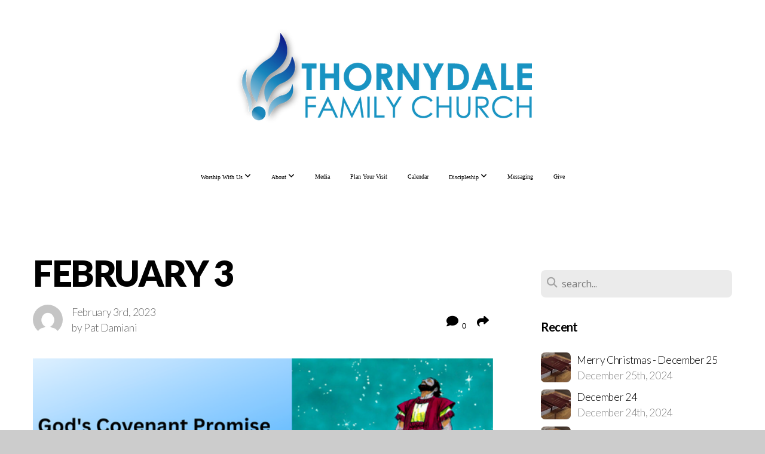

--- FILE ---
content_type: text/html; charset=UTF-8
request_url: https://thornydalechurch.org/blog/2023/02/03/february-3
body_size: 11116
content:
<!DOCTYPE html>
<html class="wf-loading">
	<head>
		<meta http-equiv="Content-Type" content="text/html; charset=utf-8" />
		<meta name="viewport" content="width=device-width, initial-scale=1.0" />
<meta name="provider" content="snappages" />
<meta http-equiv="X-UA-Compatible" content="IE=Edge"/>
    <meta name="keywords" content="" />
    <link rel="alternate" type="application/rss+xml" title="RSS" href="/blog/rss" />
        <meta name="description" content="Today's reading:&nbsp;Romans 4:1-25Paul emphasizes that Abraham was made righteous before God the same way that we all are - by faith and not by our works. God declared Abraham righteous before he obeyed God by being circumcised and before obeyed God by being willing to sacrifice his son, Isaac. His obedience flowed from his righteousness, but it did not earn that righteousness.Most religions are based..." />
        <meta name="twitter:card" value="summary">
        <meta property="og:title" content="February 3" />
        <meta property="og:type" content="article" />
        <meta property="og:url" content="https://thornydalechurch.org/blog/2023/02/03/february-3" />
        <meta property="og:image" content="http://storage2.snappages.site/GC327T/assets/images/10173533_1024x800_2500.png" />
        <meta property="og:image:secure_url" content="https://storage2.snappages.site/GC327T/assets/images/10173533_1024x800_2500.png" />
        <meta property="og:site_name" content="Thornydale Family Church" />
        <meta property="og:description" content="Today's reading:&nbsp;Romans 4:1-25Paul emphasizes that Abraham was made righteous before God the same way that we all are - by faith and not by our works. God declared Abraham righteous before he obeyed God by being circumcised and before obeyed God by being willing to sacrifice his son, Isaac. His obedience flowed from his righteousness, but it did not earn that righteousness.Most religions are based..." />
    <title>February 3 | Thornydale Family Church</title>
    <script defer src="https://ajax.googleapis.com/ajax/libs/jquery/2.1.3/jquery.min.js"></script>
<script>
	var wid=40144, pid=661621, ptype='blog', tid=51714, custom_fonts = "Lato:100,100italic,300,300italic,regular,italic,700,700italic,900,900italic|Open Sans:300,300italic,regular,italic,600,600italic,700,700italic,800,800italic&display=swap";var page_type="blog-post", render_url="https://site.snappages.site";</script>
<link href="https://assets2.snappages.site/global/styles/website.min.css?v=1768428243" type="text/css" rel="stylesheet" /><script defer src="https://assets2.snappages.site/global/assets/js/website.min.js?v=1768428243" type="text/javascript"></script><script src="https://s7.addthis.com/js/300/addthis_widget.js#async=1" type="text/javascript"></script>
<link class="core-style" href="https://storage2.snappages.site/GC327T/assets/themes/51714/style1734642885.css" type="text/css" rel="stylesheet" />
<link href="https://site.snappages.site/assets/icons/fontawesome/webfonts/fa-brands-400.woff2" rel="preload" as="font" type="font/woff2" crossorigin="anonymous"/>
<link href="https://site.snappages.site/assets/icons/fontawesome/webfonts/fa-regular-400.woff2" rel="preload" as="font" type="font/woff2" crossorigin="anonymous"/>
<link href="https://site.snappages.site/assets/icons/fontawesome/webfonts/fa-solid-900.woff2" rel="preload" as="font" type="font/woff2" crossorigin="anonymous"/>
<link href="https://site.snappages.site/assets/icons/fontawesome/css/all.min.css" rel="stylesheet"/>
<link href="https://site.snappages.site/assets/icons/fontawesome/css/all.min.css" rel="stylesheet"/>
<noscript><link href="https://site.snappages.site/assets/icons/fontawesome/css/all.min.css" rel="stylesheet" as="style"/></noscript>
<link href="https://site.snappages.site/assets/icons/fontawesome/css/v4-shims.min.css" rel="preload" as="style" onload="this.rel='stylesheet'"/>
<noscript><link href="https://site.snappages.site/assets/icons/fontawesome/css/v4-shims.min.css" rel="stylesheet" as="style"/></noscript>
<link href="https://assets2.snappages.site/global/assets/icons/pixeden/css/pe-icon-7-stroke.min.css" rel="preload" as="style" onload="this.rel='stylesheet'"/>
<noscript><link href="https://assets2.snappages.site/global/assets/icons/pixeden/css/pe-icon-7-stroke.min.css" rel="stylesheet" as="style"/></noscript>
<link href="https://assets2.snappages.site/global/assets/icons/typicons/typicons.min.css" rel="preload" as="style" onload="this.rel='stylesheet'"/>
<noscript><link href="https://assets2.snappages.site/global/assets/icons/typicons/typicons.min.css" rel="preload" as="stylesheet"/></noscript>
<link href="https://use.typekit.net/hqk1yln.css" rel="stylesheet" />

<svg xmlns="https://www.w3.org/2000/svg" style="display:none;">
    <symbol id="sp-icon-amazon" viewBox="0 0 50 50">
        <g fill-rule="nonzero">
          <path id="Shape" d="M0.0909090909,38.8 C0.242409091,38.53335 0.484818182,38.51665 0.818181818,38.75 C8.39390909,43.58335 16.6363636,46 25.5454545,46 C31.4848182,46 37.3484545,44.78335 43.1363636,42.35 C43.2878636,42.28335 43.5075455,42.18335 43.7954545,42.05 C44.0833182,41.91665 44.2878636,41.81665 44.4090909,41.75 C44.8636364,41.55 45.2196818,41.65 45.4772727,42.05 C45.7348182,42.45 45.6515,42.81665 45.2272727,43.15 C44.6818182,43.58335 43.9848182,44.08335 43.1363636,44.65 C40.5302727,46.35 37.6211818,47.66665 34.4090909,48.6 C31.1969545,49.53335 28.0605909,50 25,50 C20.2727273,50 15.803,49.09165 11.5909091,47.275 C7.37877273,45.45835 3.60604545,42.9 0.272727273,39.6 C0.0909090909,39.43335 0,39.26665 0,39.1 C0,39 0.0302727273,38.9 0.0909090909,38.8 Z M13.7727273,24.55 C13.7727273,22.25 14.2878636,20.28335 15.3181818,18.65 C16.3484545,17.01665 17.7575455,15.78335 19.5454545,14.95 C21.1818182,14.18335 23.1969545,13.63335 25.5909091,13.3 C26.4090909,13.2 27.7424091,13.06665 29.5909091,12.9 L29.5909091,12.05 C29.5909091,9.91665 29.3787727,8.48335 28.9545455,7.75 C28.3181818,6.75 27.3181818,6.25 25.9545455,6.25 L25.5909091,6.25 C24.5909091,6.35 23.7272727,6.7 23,7.3 C22.2727273,7.9 21.803,8.73335 21.5909091,9.8 C21.4696818,10.46665 21.1666364,10.85 20.6818182,10.95 L15.4545455,10.25 C14.9393636,10.11665 14.6818182,9.81665 14.6818182,9.35 C14.6818182,9.25 14.6969545,9.13335 14.7272727,9 C15.2424091,6.03335 16.5075455,3.83335 18.5227273,2.4 C20.5378636,0.96665 22.8939091,0.16665 25.5909091,0 L26.7272727,0 C30.1818182,0 32.8787727,0.98335 34.8181818,2.95 C35.1223778,3.2848521 35.4034595,3.64418094 35.6590909,4.025 C35.9166364,4.40835 36.1211818,4.75 36.2727273,5.05 C36.4242273,5.35 36.5605909,5.78335 36.6818182,6.35 C36.803,6.91665 36.8939091,7.30835 36.9545455,7.525 C37.0151364,7.74165 37.0605909,8.20835 37.0909091,8.925 C37.1211818,9.64165 37.1363636,10.06665 37.1363636,10.2 L37.1363636,22.3 C37.1363636,23.16665 37.25,23.95835 37.4772727,24.675 C37.7045455,25.39165 37.9242273,25.90835 38.1363636,26.225 C38.3484545,26.54165 38.6969545,27.05 39.1818182,27.75 C39.3636364,28.05 39.4545455,28.31665 39.4545455,28.55 C39.4545455,28.81665 39.3333182,29.05 39.0909091,29.25 C36.5757273,31.65 35.2120909,32.95 35,33.15 C34.6363636,33.45 34.1969545,33.48335 33.6818182,33.25 C33.2575455,32.85 32.8863636,32.46665 32.5681818,32.1 C32.25,31.73335 32.0227273,31.46665 31.8863636,31.3 C31.75,31.13335 31.5302727,30.80835 31.2272727,30.325 C30.9242273,29.84165 30.7120909,29.51665 30.5909091,29.35 C28.8939091,31.38335 27.2272727,32.65 25.5909091,33.15 C24.5605909,33.48335 23.2878636,33.65 21.7727273,33.65 C19.4393636,33.65 17.5227273,32.85835 16.0227273,31.275 C14.5227273,29.69165 13.7727273,27.45 13.7727273,24.55 Z M21.5909091,23.55 C21.5909091,24.85 21.8863636,25.89165 22.4772727,26.675 C23.0681818,27.45835 23.8636364,27.85 24.8636364,27.85 C24.9545455,27.85 25.0833182,27.83335 25.25,27.8 C25.4166364,27.76665 25.5302727,27.75 25.5909091,27.75 C26.8636364,27.38335 27.8484545,26.48335 28.5454545,25.05 C28.8787727,24.41665 29.1287727,23.725 29.2954545,22.975 C29.4620909,22.225 29.553,21.61665 29.5681818,21.15 C29.5833182,20.68335 29.5909091,19.91665 29.5909091,18.85 L29.5909091,17.6 C27.8333182,17.6 26.5,17.73335 25.5909091,18 C22.9242273,18.83335 21.5909091,20.68335 21.5909091,23.55 Z M40.6818182,39.65 C40.7424091,39.51665 40.8333182,39.38335 40.9545455,39.25 C41.7120909,38.68335 42.4393636,38.3 43.1363636,38.1 C44.2878636,37.76665 45.4090909,37.58335 46.5,37.55 C46.803,37.51665 47.0909091,37.53335 47.3636364,37.6 C48.7272727,37.73335 49.5454545,37.98335 49.8181818,38.35 C49.9393636,38.55 50,38.85 50,39.25 L50,39.6 C50,40.76665 49.7120909,42.14165 49.1363636,43.725 C48.5605909,45.30835 47.7575455,46.58335 46.7272727,47.55 C46.5757273,47.68335 46.4393636,47.75 46.3181818,47.75 C46.2575455,47.75 46.1969545,47.73335 46.1363636,47.7 C45.9545455,47.6 45.9090909,47.41665 46,47.15 C47.1211818,44.25 47.6818182,42.23335 47.6818182,41.1 C47.6818182,40.73335 47.6211818,40.46665 47.5,40.3 C47.1969545,39.9 46.3484545,39.7 44.9545455,39.7 C44.4393636,39.7 43.8333182,39.73335 43.1363636,39.8 C42.3787727,39.9 41.6818182,40 41.0454545,40.1 C40.8636364,40.1 40.7424091,40.06665 40.6818182,40 C40.6211818,39.93335 40.6060455,39.86665 40.6363636,39.8 C40.6363636,39.76665 40.6515,39.71665 40.6818182,39.65 Z"/>
        </g>
    </symbol>
    <symbol id="sp-icon-roku" viewBox="0 0 50 50">
        <g>
          <path id="Combined-Shape" d="M8,0 L42,0 C46.418278,-8.11624501e-16 50,3.581722 50,8 L50,42 C50,46.418278 46.418278,50 42,50 L8,50 C3.581722,50 5.41083001e-16,46.418278 0,42 L0,8 C-5.41083001e-16,3.581722 3.581722,8.11624501e-16 8,0 Z M9.94591393,22.6758056 C9.94591393,23.9554559 8.93797503,25.0040346 7.705466,25.0040346 L6.5944023,25.0040346 L6.5944023,20.3268077 L7.705466,20.3268077 C8.93797503,20.3268077 9.94591393,21.3746529 9.94591393,22.6758056 Z M15,32 L11.1980679,26.5137477 C12.6117075,25.6540149 13.5405811,24.2489259 13.5405811,22.6758056 C13.5405811,20.0964239 11.1176341,18 8.14917631,18 L3,18 L3,31.9899135 L6.5944023,31.9899135 L6.5944023,27.3332264 L7.6834372,27.3332264 L10.9214498,32 L15,32 Z M19.4209982,23.6089545 C20.3760082,23.6089545 21.1686305,24.9005713 21.1686305,26.4995139 C21.1686305,28.098368 20.3760082,29.3917084 19.4209982,29.3917084 C18.4876486,29.3917084 17.6937241,28.0984122 17.6937241,26.4995139 C17.6937241,24.9006155 18.4876486,23.6089545 19.4209982,23.6089545 Z M24.8610089,26.4995139 C24.8610089,23.4472925 22.4211995,21 19.4209982,21 C16.4217953,21 14,23.4472925 14,26.4995139 C14,29.5540333 16.4217953,32 19.4209982,32 C22.4211995,32 24.8610089,29.5540333 24.8610089,26.4995139 Z M33.154894,21.2236663 L29.0835675,25.3681007 L29.0835675,21.2099662 L25.549974,21.2099662 L25.549974,31.7778363 L29.0835675,31.7778363 L29.0835675,27.4910969 L33.3340371,31.7778363 L37.7816639,31.7778363 L32.3803293,26.2779246 L36.8541742,21.7246949 L36.8541742,27.9961029 C36.8541742,30.0783079 38.0840844,31.9999116 41.1813884,31.9999116 C42.6517766,31.9999116 44.001101,31.1508546 44.6569026,30.3826285 L46.24575,31.7777921 L47,31.7777921 L47,21.2236663 L43.4663631,21.2236663 L43.4663631,28.056914 C43.0684459,28.7640196 42.5140009,29.2086122 41.657092,29.2086122 C40.7876817,29.2086122 40.3887661,28.6838515 40.3887661,27.0054037 L40.3887661,21.2236663 L33.154894,21.2236663 Z"/>
        </g>
    </symbol>
    <symbol id="sp-icon-google-play" viewBox="0 0 50 50">
	    <g fill-rule="nonzero">
	      <path id="top" d="M7.60285132,19.9078411 C12.5081466,14.9434827 20.3874745,6.92617108 24.6425662,2.55295316 L27.0855397,0.0509164969 L30.6904277,3.63645621 C32.6802444,5.62627291 34.2953157,7.30040733 34.2953157,7.35947047 C34.2953157,7.55651731 3.60386965,24.6751527 3.2296334,24.6751527 C3.01272912,24.6751527 4.70723014,22.8431772 7.60285132,19.9078411 Z" transform="matrix(1 0 0 -1 0 24.726)"/>
	            <path id="Shape" d="M0.767311609,49.8798639 C0.5901222,49.6828171 0.353869654,49.2693751 0.235234216,48.9735503 C0.0773930754,48.5794566 0.0183299389,41.3498232 0.0183299389,25.6690696 C0.0183299389,0.749517674 -0.0407331976,2.04992501 1.20010183,1.16295963 L1.83044807,0.709802806 L13.9256619,12.8050167 L26.0213849,24.9012488 L22.9088595,28.05298 C21.1950102,29.7866867 15.5804481,35.4796602 10.4394094,40.7194769 C1.61405295,49.6833262 1.06262729,50.2148945 0.767311609,49.8798639 Z" transform="matrix(1 0 0 -1 0 50.66)"/>
	            <path id="Shape" d="M32.1283096,28.868403 L28.287169,25.0272624 L31.5376782,21.7375476 C33.3304481,19.9249203 34.8864562,18.408627 34.9852342,18.3689121 C35.2214868,18.309849 45.0320774,23.6876494 45.5442974,24.1601545 C45.7413442,24.3373439 45.9974542,24.7711525 46.1155804,25.1453887 C46.450611,26.1499712 45.938391,27.0364274 44.5595723,27.8638205 C43.5748473,28.454961 37.3691446,31.9417227 36.3447047,32.4732909 C35.9893075,32.6703378 35.5560081,32.2961015 32.1283096,28.868403 Z" transform="matrix(1 0 0 -1 0 50.884)"/>
	            <path id="bottom" d="M16.1323829,37.9725051 C10.0850305,31.9643585 5.19959267,27.0392057 5.27851324,27.0392057 C5.33757637,27.0392057 5.84979633,27.2953157 6.401222,27.6104888 C7.48472505,28.2016293 28.8783096,39.9419552 31.3406314,41.2815682 C33.9210794,42.660387 34.0198574,42.1680244 30.4541752,45.7535642 C28.7204684,47.4872709 27.2627291,48.9052953 27.203666,48.9052953 C27.1446029,48.885947 22.160387,43.9806517 16.1323829,37.9725051 Z" transform="matrix(1 0 0 -1 0 75.945)"/>
	    </g>
    </symbol>
    <symbol id="sp-icon-apple" viewBox="0 0 50 50">
	    <g fill-rule="nonzero">
	      <path id="Shape" d="M33.9574406,26.5634279 C34.0276124,34.1300976 40.5866722,36.6480651 40.6593407,36.6801167 C40.6038808,36.8576056 39.6113106,40.2683744 37.2037125,43.7914576 C35.1223643,46.8374278 32.9623738,49.8720595 29.5596196,49.9349127 C26.2160702,49.9966052 25.1409344,47.9496797 21.3183084,47.9496797 C17.4968415,47.9496797 16.3023155,49.8721487 13.1372718,49.9966945 C9.85274871,50.1212403 7.35152871,46.7030612 5.25306112,43.668251 C0.964911488,37.4606036 -2.31212183,26.1269374 2.08810657,18.476523 C4.27404374,14.6772963 8.18048359,12.2714647 12.420574,12.2097721 C15.6458924,12.1481688 18.6901193,14.3824933 20.6618852,14.3824933 C22.6324029,14.3824933 26.3318047,11.6955185 30.2209468,12.0901367 C31.8490759,12.1579896 36.4193394,12.748667 39.353895,17.0498265 C39.1174329,17.1966031 33.9007325,20.2374843 33.9574406,26.5634279 M27.6736291,7.98325071 C29.4174035,5.86972218 30.5910653,2.92749548 30.2708784,0 C27.7573538,0.101154388 24.7179418,1.67712725 22.9150518,3.78949514 C21.2993165,5.66009243 19.8842887,8.65410161 20.2660876,11.5236543 C23.0677001,11.7406943 25.9297656,10.0981184 27.6736291,7.98325071"/>
	    </g>
    </symbol>
    <symbol id="sp-icon-windows" viewBox="0 0 50 50">
	    <g fill-rule="nonzero">
	      <path id="Shape" d="M0,7.0733463 L20.3540856,4.30155642 L20.3628405,23.9346304 L0.0184824903,24.0503891 L0,7.07354086 L0,7.0733463 Z M20.344358,26.1964981 L20.3599222,45.8466926 L0.0157587549,43.0496109 L0.0145914397,26.064786 L20.3441634,26.1964981 L20.344358,26.1964981 Z M22.8116732,3.93871595 L49.7992218,0 L49.7992218,23.6848249 L22.8116732,23.8988327 L22.8116732,3.93891051 L22.8116732,3.93871595 Z M49.8054475,26.381323 L49.7990272,49.9593385 L22.8114786,46.1503891 L22.7737354,26.3371595 L49.8054475,26.381323 Z"/>
	    </g>
    </symbol>
</svg>

	</head>
	<body>
		<div id="sp-wrapper">
			<header id="sp-header">
				<div id="sp-bar"><div id="sp-bar-text"><span>This Sunday's message: The Song of Zechariah</span></div><div id="sp-bar-social" class="sp-social-holder" data-style="icons" data-shape="circle"><a class="facebook" href="https://www.facebook.com/tfctucson/" target="_blank" data-type="facebook"><i class="fa fa-fw fa-facebook"></i></a><a class="instagram" href="https://www.instagram.com/tfctucson/" target="_blank" data-type="instagram"><i class="fa fa-fw fa-instagram"></i></a></div></div>
				<div id="sp-logo"><a href="/" target="_self"><img src="https://storage2.snappages.site/GC327T/assets/images/9157685_585x205_500.png" width="499px"/></a></div>
				<div id="sp-nav"><nav id="sp-nav-links"><ul><li style="z-index:1250;" id="nav_home" data-type="basic"><a href="/" target="_self"><span></span>Home</a></li><li style="z-index:1249;" id="nav_worship-with-us" data-type="folder"><a href="/worship-with-us" target="_self"><span></span>Worship With Us&nbsp;<i class="fa fa-angle-down" style="font-size:12px;vertical-align:10%;"></i></a><ul class="sp-second-nav"><li id="nav_join-us-in-person"><a href="/join-us-in-person" target="_self"><span></span>Join Us In Person</a></li><li id="nav_online-church"><a href="/online-church" target="_self"><span></span>Online Church</a></li><li id="nav_refreshment-sign-up"><a href="/refreshment-sign-up" target="_self"><span></span>Refreshment Sign-Up</a></li></ul></li><li style="z-index:1248;" id="nav_about" data-type="folder"><a href="/about" target="_self"><span></span>About&nbsp;<i class="fa fa-angle-down" style="font-size:12px;vertical-align:10%;"></i></a><ul class="sp-second-nav"><li id="nav_our-beliefs"><a href="/our-beliefs" target="_self"><span></span>Our Beliefs</a></li><li id="nav_leadership"><a href="/leadership" target="_self"><span></span>Leadership</a></li><li id="nav_directory"><a href="/directory" target="_self"><span></span>Directory</a></li></ul></li><li style="z-index:1247;" id="nav_media" data-type="basic"><a href="/media" target="_self"><span></span>Media</a></li><li style="z-index:1246;" id="nav_plan-your-visit" data-type="basic"><a href="/plan-your-visit" target="_self"><span></span>Plan Your Visit</a></li><li style="z-index:1245;" id="nav_calendar" data-type="basic"><a href="/calendar" target="_self"><span></span>Calendar</a></li><li style="z-index:1244;" id="nav_discipleship" data-type="folder"><a href="/discipleship" target="_self"><span></span>Discipleship&nbsp;<i class="fa fa-angle-down" style="font-size:12px;vertical-align:10%;"></i></a><ul class="sp-second-nav"><li id="nav_next-steps"><a href="/next-steps" target="_self"><span></span>Next Steps</a></li><li id="nav_daily-devotional"><a href="/daily-devotional" target="_self"><span></span>Daily Devotional</a></li><li id="nav_ministries"><a href="/ministries" target="_self"><span></span>Ministries</a></li></ul></li><li style="z-index:1243;" id="nav_messaging" data-type="link"><a href="https://messaging.subsplash.com/GC327T" target="_blank"><span></span>Messaging</a></li><li style="z-index:1242;" id="nav_give" data-type="basic"><a href="/give" target="_self"><span></span>Give</a></li></ul></nav></div><div id="sp-nav-button"></div>
			</header>
			<main id="sp-content">
				<section class="sp-section sp-scheme-0" data-index="23" data-scheme="0"><div class="sp-section-slide"  data-label="Main" ><div class="sp-section-content" ><div class="sp-grid sp-col sp-col-24"><div class="sp-row"><div class="sp-col sp-col-16"><div class="sp-block sp-heading-block " data-type="heading" data-id="0" style=""><div class="sp-block-content"  style=""><span class='h1' ><h1 >February 3</h1></span></div></div><div class="sp-row"><div class="sp-col sp-col-8"><div class="sp-block sp-blog_post_author-block " data-type="blog_post_author" data-id="1" style=""><div class="sp-block-content"  style=""><div class="sp-author-image" style="background-image: url(//www.gravatar.com/avatar/e4bec7493e4c514857873b20811ac1e8?s=160&d=mm&r=pg);"></div><div class="sp-author-info">February 3rd, 2023<br>by Pat Damiani</div></div></div></div><div class="sp-col sp-col-8"><div class="sp-block sp-share-block " data-type="share" data-id="2" style="text-align:right;padding-top:25px;padding-bottom:25px;"><div class="sp-block-content"  style=""><div class="sp-share-holder"><a class="sp-share-button comment"><span><i class="fa fa-comment fa-fw"></i></span> <span id="comment_count" class="sp-share-count">0</span></a><a class="sp-share-button" id="copy-url-button" title="Copy to Clipboard"><span><i class="fa fa-share fa-fw"></i></span></a></div><script>
							document.querySelector('#copy-url-button').addEventListener('click', () => {
								window.navigator.clipboard.writeText(window.location.href).then(() => alert('Blog post URL copied to clipboard!'));
							});
						</script></div></div></div></div><div class="sp-block sp-image-block " data-type="image" data-id="3" style="text-align:start;"><div class="sp-block-content"  style=""><div class="sp-image-holder" style="background-image:url(https://storage2.snappages.site/GC327T/assets/images/10173502_600x200_500.png);"  data-source="GC327T/assets/images/10173502_600x200_2500.png" data-fill="true"><img src="https://storage2.snappages.site/GC327T/assets/images/10173502_600x200_500.png" class="fill" alt="" /><div class="sp-image-title"></div><div class="sp-image-caption"></div></div></div></div><div class="sp-block sp-text-block " data-type="text" data-id="4" style=""><div class="sp-block-content"  style=""><b>Today's reading:&nbsp;</b>Romans 4:1-25<br><br>Paul emphasizes that Abraham was made righteous before God the same way that we all are - <b>by faith</b> and not by our works. God declared Abraham righteous before he obeyed God by being circumcised and before obeyed God by being willing to sacrifice his son, Isaac. His obedience flowed from his righteousness, but it did not earn that righteousness.<br><br>Most religions are based on man having to earn his way to God by performing some act, but Biblical Christianity is based on God declaring us righteous because of our faith, not because of anything we do. And even our faith is a gift from God.<br><br>Take some time today to thank God for loving you like that.</div></div><div class="sp-block sp-spacer-block " data-type="spacer" data-id="5" style=""><div class="sp-block-content"  style=""><div class="spacer-holder" data-height="50" style="height:50px;"></div></div></div><div class="sp-block sp-blog_post_categories-block " data-type="blog_post_categories" data-id="6" style=""><div class="sp-block-content"  style=""><i class="fa fa-folder-open fa-fw"></i> <b>Posted in</b> <a class="sp-post-category-link" href="/blog/category/daily-devotional">Daily Devotional</a><br><i class="fa fa-folder-open fa-fw"></i> <b>Posted in</b> <a class="sp-post-category-link" href="/blog/tag/abraham">Abraham</a>, <a class="sp-post-category-link" href="/blog/tag/faith">faith</a><br></div></div><div class="sp-block sp-spacer-block " data-type="spacer" data-id="7" style=""><div class="sp-block-content"  style=""><div class="spacer-holder" data-height="20" style="height:20px;"></div></div></div><div class="sp-block sp-divider-block " data-type="divider" data-id="8" style=""><div class="sp-block-content"  style=""><div class="sp-divider-holder"></div></div></div><div class="sp-block sp-spacer-block " data-type="spacer" data-id="9" style=""><div class="sp-block-content"  style=""><div class="spacer-holder" data-height="20" style="height:20px;"></div></div></div><div class="sp-block sp-blog_post_comments-block " data-type="blog_post_comments" data-id="10" style=""><div class="sp-block-content"  style=""><span class="h2"><h2>No Comments</h2></span><br><div class="button-holder" style="text-align:center;margin-bottom:20px;"><span class="text-reset"><a class="sp-button fill sp-add-comment-button" href="" target="" data-label="Add Your Comment"><i class="fa fa-plus fa-lg fa-fw"></i>Add Your Comment</a></span></div><div id="sp-reply-holder"><form class="sp-form">
						<div class="sp-fieldset required" data-type="custom">
							<div class="sp-field-col">
								<label class="sp-field-label">Name</label>
								<input type="text" class="sp-field">
							</div>
							<div class="sp-field-col">
								<label class="sp-field-label">Email</label> 
								<input type="text" class="sp-field">
							</div>
						</div>
						<div class="sp-fieldset" data-type="website">
							<div class="sp-field-col">
								<label class="sp-field-label">Website</label> 
								<input type="text" class="sp-field">
							</div>
						</div>
						<div class="sp-fieldset required" data-type="textarea">
							<div class="sp-field-col">
								<label class="sp-field-label">Message</label>
								<textarea class="sp-field" data-label="content"></textarea>
							</div>
						</div>
						<input type="hidden" name="post_id" value="121137">
						<input type="hidden" name="parent_id" value="0">
						<div class="button-holder" style="text-align:center;margin-bottom:20px;"><span class="text-reset"><a class="sp-button fill" href="" target="" data-label="Add Your Comment"><i class="fa fa-check fa-lg fa-fw"></i>Submit</a></span></div>
					</form></div></div></div></div><div class="sp-col sp-col-1"></div><div class="sp-col sp-col-7"><div class="sp-block sp-spacer-block  sp-hide-desktop sp-hide-tablet" data-type="spacer" data-id="11" style=""><div class="sp-block-content"  style=""><div class="spacer-holder" data-height="20" style="height:20px;"></div></div></div><div class="sp-block sp-divider-block  sp-hide-desktop sp-hide-tablet" data-type="divider" data-id="12" style=""><div class="sp-block-content"  style=""><div class="sp-divider-holder"></div></div></div><div class="sp-block sp-spacer-block  sp-hide-desktop sp-hide-tablet" data-type="spacer" data-id="13" style=""><div class="sp-block-content"  style=""><div class="spacer-holder" data-height="20" style="height:20px;"></div></div></div><div class="sp-block sp-search-block " data-type="search" data-id="14" style=""><div class="sp-block-content"  style=""><div class="sp-search-holder" data-target="all">
            <div class="sp-fieldset" data-type="search">
              <div class="sp-field-wrapper"><input type="text" class="sp-field icon" placeholder="search..."/></div>
              <i class="fa fa-search"></i>
            </div>
          </div></div></div><div class="sp-block sp-heading-block " data-type="heading" data-id="15" style=""><div class="sp-block-content"  style=""><span class='h3' ><h3 ><b>Recent</b></h3></span></div></div><div class="sp-block sp-posts-block " data-type="posts" data-id="16" style=""><div class="sp-block-content"  style=""><div class="sp-posts-holder"  data-style="simple" data-display="5" data-source="published"><a class="sp-post-item clear-fix" href="/blog/2024/12/25/merry-christmas-december-25" data-url="/blog/2024/12/25/merry-christmas-december-25"><div class="sp-post-item-thumb" style="background-image:URL(https://storage2.snappages.site/GC327T/assets/images/17661547_720x720_100.jpg);"></div><div class="sp-post-item-details">
									<div class="sp-post-item-title">Merry Christmas - December 25</div>
									<div class="sp-post-item-date">December 25th, 2024</div>
								</div>
								<div class="sp-divider-border"></div>
							</a><a class="sp-post-item clear-fix" href="/blog/2024/12/24/december-24" data-url="/blog/2024/12/24/december-24"><div class="sp-post-item-thumb" style="background-image:URL(https://storage2.snappages.site/GC327T/assets/images/17661547_720x720_100.jpg);"></div><div class="sp-post-item-details">
									<div class="sp-post-item-title">December 24</div>
									<div class="sp-post-item-date">December 24th, 2024</div>
								</div>
								<div class="sp-divider-border"></div>
							</a><a class="sp-post-item clear-fix" href="/blog/2024/12/23/december-23" data-url="/blog/2024/12/23/december-23"><div class="sp-post-item-thumb" style="background-image:URL(https://storage2.snappages.site/GC327T/assets/images/17661547_720x720_100.jpg);"></div><div class="sp-post-item-details">
									<div class="sp-post-item-title">December 23</div>
									<div class="sp-post-item-date">December 23rd, 2024</div>
								</div>
								<div class="sp-divider-border"></div>
							</a><a class="sp-post-item clear-fix" href="/blog/2024/12/22/december-22" data-url="/blog/2024/12/22/december-22"><div class="sp-post-item-thumb" style="background-image:URL(https://storage2.snappages.site/GC327T/assets/images/17661547_720x720_100.jpg);"></div><div class="sp-post-item-details">
									<div class="sp-post-item-title">December 22</div>
									<div class="sp-post-item-date">December 22nd, 2024</div>
								</div>
								<div class="sp-divider-border"></div>
							</a><a class="sp-post-item clear-fix" href="/blog/2024/12/21/december-21" data-url="/blog/2024/12/21/december-21"><div class="sp-post-item-thumb" style="background-image:URL(https://storage2.snappages.site/GC327T/assets/images/17661547_720x720_100.jpg);"></div><div class="sp-post-item-details">
									<div class="sp-post-item-title">December 21</div>
									<div class="sp-post-item-date">December 21st, 2024</div>
								</div>
								<div class="sp-divider-border"></div>
							</a></div></div></div><div class="sp-block sp-heading-block " data-type="heading" data-id="17" style=""><div class="sp-block-content"  style=""><span class='h3' ><h3 ><b>Archive</b></h3></span></div></div><div class="sp-block sp-archive-block " data-type="archive" data-id="18" style=""><div class="sp-block-content"  style=""><div class="sp-archive-holder"><div class="sp-archive-item closed"><i class="fa fa-angle-right fw"></i>&nbsp;2024<div class="sp-archive-content"><div class="sp-archive-item closed"><i class="fa fa-angle-right fw"></i>&nbsp;January<div class="sp-archive-content"><a href='/blog/2024/01/01/january-1'>January 1</a><a href='/blog/2024/01/02/january-2'>January 2</a><a href='/blog/2024/01/03/january-3'>January 3</a><a href='/blog/2024/01/04/january-4'>January 4</a><a href='/blog/2024/01/05/january-5'>January 5</a><a href='/blog/2024/01/08/january-8'>January 8</a><a href='/blog/2024/01/09/january-9'>January 9</a><a href='/blog/2024/01/10/january-10'>January 10</a><a href='/blog/2024/01/11/january-11'>January 11</a><a href='/blog/2024/01/12/january-12'>January 12</a><a href='/blog/2024/01/15/january-15'>January 15</a><a href='/blog/2024/01/16/january-16'>January 16</a><a href='/blog/2024/01/17/january-17'>January 17</a><a href='/blog/2024/01/18/january-18'>January 18</a><a href='/blog/2024/01/19/january-19'>January 19</a><a href='/blog/2024/01/22/january-22'>January 22</a><a href='/blog/2024/01/23/january-23'>January 23</a><a href='/blog/2024/01/24/january-24'>January 24</a><a href='/blog/2024/01/25/january-25'>January 25</a><a href='/blog/2024/01/26/january-26'>January 26</a><a href='/blog/2024/01/29/january-29'>January 29</a><a href='/blog/2024/01/30/january-30'>January 30</a><a href='/blog/2024/01/31/january-31'>January 31</a></div></div><div class="sp-archive-item closed"><i class="fa fa-angle-right fw"></i>&nbsp;February<div class="sp-archive-content"><a href='/blog/2024/02/01/february-1'>February 1</a><a href='/blog/2024/02/02/february-2'>February 2</a><a href='/blog/2024/02/05/february-5'>February 5</a><a href='/blog/2024/02/06/february-6'>February 6</a><a href='/blog/2024/02/07/february-7'>February 7</a><a href='/blog/2024/02/08/february-8'>February 8</a><a href='/blog/2024/02/09/february-9'>February 9</a><a href='/blog/2024/02/12/february-12'>February 12</a><a href='/blog/2024/02/13/february-13'>February 13</a><a href='/blog/2024/02/14/february-14'>February 14</a><a href='/blog/2024/02/15/february-15'>February 15</a><a href='/blog/2024/02/16/february-16'>February 16</a><a href='/blog/2024/02/19/february-19'>February 19</a><a href='/blog/2024/02/20/february-20'>February 20</a><a href='/blog/2024/02/21/february-21'>February 21</a><a href='/blog/2024/02/22/february-22'>February 22</a><a href='/blog/2024/02/23/february-23'>February 23</a><a href='/blog/2024/02/26/february-26'>February 26</a><a href='/blog/2024/02/27/february-27'>February 27</a><a href='/blog/2024/02/28/february-28'>February 28</a><a href='/blog/2024/02/29/february-29'>February 29</a></div></div><div class="sp-archive-item closed"><i class="fa fa-angle-right fw"></i>&nbsp;March<div class="sp-archive-content"><a href='/blog/2024/03/01/march-1'>March 1</a><a href='/blog/2024/03/04/march-4'>March 4</a><a href='/blog/2024/03/05/march-4-copy'>March 5</a><a href='/blog/2024/03/06/march-5-copy'>March 6</a><a href='/blog/2024/03/07/march-6-copy'>March 7</a><a href='/blog/2024/03/08/march-7-copy'>March 8</a><a href='/blog/2024/03/11/march-8-copy'>March 11</a><a href='/blog/2024/03/12/march-11-copy'>March 12</a><a href='/blog/2024/03/13/march-12-copy'>March 13</a><a href='/blog/2024/03/14/march-13-copy'>March 14</a><a href='/blog/2024/03/15/march-14-copy'>March 15</a><a href='/blog/2024/03/18/march-15-copy'>March 18</a><a href='/blog/2024/03/19/march-18-copy'>March 19</a><a href='/blog/2024/03/20/march-19-copy'>March 20</a><a href='/blog/2024/03/21/march-20-copy'>March 21</a><a href='/blog/2024/03/22/march-21-copy'>March 22</a><a href='/blog/2024/03/25/march-25'>March 25</a><a href='/blog/2024/03/26/march-25-copy'>March 26</a><a href='/blog/2024/03/27/march-26-copy'>March 27</a><a href='/blog/2024/03/28/march-27-copy'>March 28</a><a href='/blog/2024/03/29/march-28-copy'>March 29</a></div></div><div class="sp-archive-item closed"><i class="fa fa-angle-right fw"></i>&nbsp;April<div class="sp-archive-content"><a href='/blog/2024/04/01/march-29-copy'>April 1</a><a href='/blog/2024/04/02/april-1-copy'>April 2</a><a href='/blog/2024/04/03/april-2-copy'>April 3</a><a href='/blog/2024/04/04/april-3-copy'>April 4</a><a href='/blog/2024/04/05/april-4-copy'>April 5</a><a href='/blog/2024/04/08/april-5-copy'>April 8</a><a href='/blog/2024/04/09/april-8-copy'>April 9</a><a href='/blog/2024/04/10/april-10'>April 10</a><a href='/blog/2024/04/11/april-11'>April 11</a><a href='/blog/2024/04/12/april-12'>April 12</a><a href='/blog/2024/04/15/april-15'>April 15</a><a href='/blog/2024/04/16/april-16'>April 16</a><a href='/blog/2024/04/17/april-17'>April 17</a><a href='/blog/2024/04/18/april-18'>April 18</a><a href='/blog/2024/04/19/april-19'>April 19</a><a href='/blog/2024/04/22/april-22'>April 22</a><a href='/blog/2024/04/23/april-23'>April 23</a><a href='/blog/2024/04/24/april-24'>April 24</a><a href='/blog/2024/04/25/april-25'>April 25</a><a href='/blog/2024/04/26/april-26'>April 26</a><a href='/blog/2024/04/29/april-29'>April 29</a><a href='/blog/2024/04/30/april-30'>April 30</a></div></div><div class="sp-archive-item closed"><i class="fa fa-angle-right fw"></i>&nbsp;May<div class="sp-archive-content"><a href='/blog/2024/05/01/may-1'>May 1</a><a href='/blog/2024/05/02/may-2'>May 2</a><a href='/blog/2024/05/03/may-3'>May 3</a><a href='/blog/2024/05/06/may-6'>May 6</a><a href='/blog/2024/05/07/may-7'>May 7</a><a href='/blog/2024/05/08/may-8'>May 8</a><a href='/blog/2024/05/09/may-9'>May 9</a><a href='/blog/2024/05/10/may-10'>May 10</a><a href='/blog/2024/05/14/may-13'>May 13</a><a href='/blog/2024/05/14/may-14'>May 14</a><a href='/blog/2024/05/15/may-15'>May 15</a><a href='/blog/2024/05/16/may-16'>May 16</a><a href='/blog/2024/05/17/may-17'>May 17</a></div></div></div></div></div></div></div><div class="sp-block sp-heading-block " data-type="heading" data-id="19" style=""><div class="sp-block-content"  style=""><span class='h3' ><h3 ><b>Categories</b></h3></span></div></div><div class="sp-block sp-categories-block " data-type="categories" data-id="20" style=""><div class="sp-block-content"  style=""><div class='sp-category'><a href='/blog/category/daily-devotional'>Daily Devotional</a></div>
</div></div><div class="sp-block sp-heading-block " data-type="heading" data-id="21" style=""><div class="sp-block-content"  style=""><span class='h3' ><h3 ><b>Tags</b></h3></span></div></div><div class="sp-block sp-tags-block " data-type="tags" data-id="22" style=""><div class="sp-block-content"  style=""><div class="sp-tags"><a style="font-size: 12px" class="tag_cloud" href="/blog/tag/1-corinthians">1 Corinthians</a>
<a style="font-size: 12px" class="tag_cloud" href="/blog/tag/1-thessalonians">1 Thessalonians</a>
<a style="font-size: 12px" class="tag_cloud" href="/blog/tag/1-timothy">1 Timothy</a>
<a style="font-size: 12px" class="tag_cloud" href="/blog/tag/2-corinthians">2 Corinthians</a>
<a style="font-size: 12px" class="tag_cloud" href="/blog/tag/2-thessalonians">2 Thessalonians</a>
<a style="font-size: 12px" class="tag_cloud" href="/blog/tag/2-timothy">2 Timothy</a>
<a style="font-size: 12px" class="tag_cloud" href="/blog/tag/abraham">Abraham</a>
<a style="font-size: 12px" class="tag_cloud" href="/blog/tag/amos">Amos</a>
<a style="font-size: 12px" class="tag_cloud" href="/blog/tag/christmas">Christmas</a>
<a style="font-size: 12px" class="tag_cloud" href="/blog/tag/colossians">Colossians</a>
<a style="font-size: 12px" class="tag_cloud" href="/blog/tag/daniel">Daniel</a>
<a style="font-size: 12px" class="tag_cloud" href="/blog/tag/day-of-the-lord">Day of the Lord</a>
<a style="font-size: 12px" class="tag_cloud" href="/blog/tag/degradation">Degradation</a>
<a style="font-size: 12px" class="tag_cloud" href="/blog/tag/ephesians">Ephesians</a>
<a style="font-size: 12px" class="tag_cloud" href="/blog/tag/exile">Exile</a>
<a style="font-size: 12px" class="tag_cloud" href="/blog/tag/exodus">Exodus</a>
<a style="font-size: 12px" class="tag_cloud" href="/blog/tag/ezekiel">Ezekiel</a>
<a style="font-size: 12px" class="tag_cloud" href="/blog/tag/galatians">Galatians</a>
<a style="font-size: 12px" class="tag_cloud" href="/blog/tag/genesis-1-1-31">Genesis 1:1-31</a>
<a style="font-size: 12px" class="tag_cloud" href="/blog/tag/genesis-1">Genesis 1</a>
<a style="font-size: 12px" class="tag_cloud" href="/blog/tag/grief-and-consolation">Grief and Consolation</a>
<a style="font-size: 12px" class="tag_cloud" href="/blog/tag/hebrews">Hebrews</a>
<a style="font-size: 12px" class="tag_cloud" href="/blog/tag/holy-spirit">Holy Spirit</a>
<a style="font-size: 12px" class="tag_cloud" href="/blog/tag/hosea">Hosea</a>
<a style="font-size: 12px" class="tag_cloud" href="/blog/tag/isaiah">Isaiah</a>
<a style="font-size: 12px" class="tag_cloud" href="/blog/tag/jeremiah">Jeremiah</a>
<a style="font-size: 12px" class="tag_cloud" href="/blog/tag/job-38-1-41">Job 38:1-41</a>
<a style="font-size: 12px" class="tag_cloud" href="/blog/tag/job">Job</a>
<a style="font-size: 12px" class="tag_cloud" href="/blog/tag/joel">Joel</a>
<a style="font-size: 12px" class="tag_cloud" href="/blog/tag/john-1-1-51">John 1:1-51</a>
<a style="font-size: 12px" class="tag_cloud" href="/blog/tag/jonah">Jonah</a>
<a style="font-size: 12px" class="tag_cloud" href="/blog/tag/lamentations">Lamentations</a>
<a style="font-size: 12px" class="tag_cloud" href="/blog/tag/mark">Mark</a>
<a style="font-size: 12px" class="tag_cloud" href="/blog/tag/monarchy">Monarchy</a>
<a style="font-size: 12px" class="tag_cloud" href="/blog/tag/obadiah">Obadiah</a>
<a style="font-size: 12px" class="tag_cloud" href="/blog/tag/paul">Paul</a>
<a style="font-size: 12px" class="tag_cloud" href="/blog/tag/philemon">Philemon</a>
<a style="font-size: 12px" class="tag_cloud" href="/blog/tag/philippians">Philippians</a>
<a style="font-size: 12px" class="tag_cloud" href="/blog/tag/prophets">Prophets</a>
<a style="font-size: 12px" class="tag_cloud" href="/blog/tag/psalms">Psalms</a>
<a style="font-size: 12px" class="tag_cloud" href="/blog/tag/resurrection">Resurrection</a>
<a style="font-size: 12px" class="tag_cloud" href="/blog/tag/return-from-exile">Return from exile</a>
<a style="font-size: 12px" class="tag_cloud" href="/blog/tag/romans">Romans</a>
<a style="font-size: 12px" class="tag_cloud" href="/blog/tag/the-law">The Law</a>
<a style="font-size: 12px" class="tag_cloud" href="/blog/tag/titus">Titus</a>
<a style="font-size: 12px" class="tag_cloud" href="/blog/tag/wisdom">Wisdom</a>
<a style="font-size: 12px" class="tag_cloud" href="/blog/tag/atonement">atonement</a>
<a style="font-size: 12px" class="tag_cloud" href="/blog/tag/conquest">conquest</a>
<a style="font-size: 12px" class="tag_cloud" href="/blog/tag/creation">creation</a>
<a style="font-size: 12px" class="tag_cloud" href="/blog/tag/faith">faith</a>
<a style="font-size: 12px" class="tag_cloud" href="/blog/tag/forgiveness">forgiveness</a>
<a style="font-size: 12px" class="tag_cloud" href="/blog/tag/genealogy">genealogy</a>
<a style="font-size: 12px" class="tag_cloud" href="/blog/tag/n-eschatological-deliverer">n Eschatological Deliverer</a>
<a style="font-size: 12px" class="tag_cloud" href="/blog/tag/patriarchs">patriarchs</a>
<a style="font-size: 12px" class="tag_cloud" href="/blog/tag/rebellion">rebellion</a>
<a style="font-size: 12px" class="tag_cloud" href="/blog/tag/sin">sin</a>
</div></div></div></div></div></div></div></div></section>
			</main>
			<footer id="sp-footer">
				<section class="sp-section sp-scheme-3" data-index="" data-scheme="3"><div class="sp-section-slide"  data-label="Main" ><div class="sp-section-content" ><div class="sp-grid sp-col sp-col-24"><div class="sp-block sp-map-block " data-type="map" data-id="337e0816-0bb6-4586-b954-3d32ecd4570f" style="text-align:center;"><div class="sp-block-content"  style=""><div class="map-holder" style="height:300px;"  data-latlng="32.397681,-111.04795" data-markerlatlng="32.397681,-111.04795" data-zoom="16" data-address="10501 N. Thornydale Road Tucson, AZ 85742"></div></div></div><div class="sp-block sp-heading-block " data-type="heading" data-id="6a6f6679-225d-4c1b-8179-878b78fd9868" style="text-align:center;padding-top:0px;padding-bottom:0px;"><div class="sp-block-content"  style=""><span class='h3' ><h3 >Follow Us</h3></span></div></div><div class="sp-block sp-social-block " data-type="social" data-id="ec303bc6-2a5a-4282-bf8b-7889253ee3c2" style="text-align:center;padding-top:0px;padding-bottom:0px;"><div class="sp-block-content"  style=""><div class="sp-social-holder" style="font-size:25px;margin-top:-5px;"  data-style="icons" data-shape="square"><a class="facebook" href="https://www.facebook.com/tfctucson/" target="_blank" style="margin-right:5px;margin-top:5px;"><i class="fa fa-fw fa-facebook"></i></a><a class="instagram" href="https://www.instagram.com/tfctucson/" target="_blank" style="margin-right:5px;margin-top:5px;"><i class="fa fa-fw fa-instagram"></i></a></div></div></div></div></div></div></section><div id="sp-footer-extra"><div id="sp-footer-brand"><a href="https://snappages.com?utm_source=user&utm_medium=footer" target="_blank" title="powered by SnapPages Website Builder">powered by &nbsp;<span>SnapPages</span></a></div></div>
			</footer>
		</div>
	<script>
var refTagger = {
settings: {
bibleVersion: 'ESV'
}
}; 
(function(d, t) {
var n=d.querySelector('[nonce]');
refTagger.settings.nonce = n && (n.nonce||n.getAttribute('nonce'));
var g = d.createElement(t), s = d.getElementsByTagName(t)[0];
g.src = 'https://api.reftagger.com/v2/RefTagger.js';
g.nonce = refTagger.settings.nonce;
s.parentNode.insertBefore(g, s);
}(document, 'script'));
</script>

	</body>
</html>
